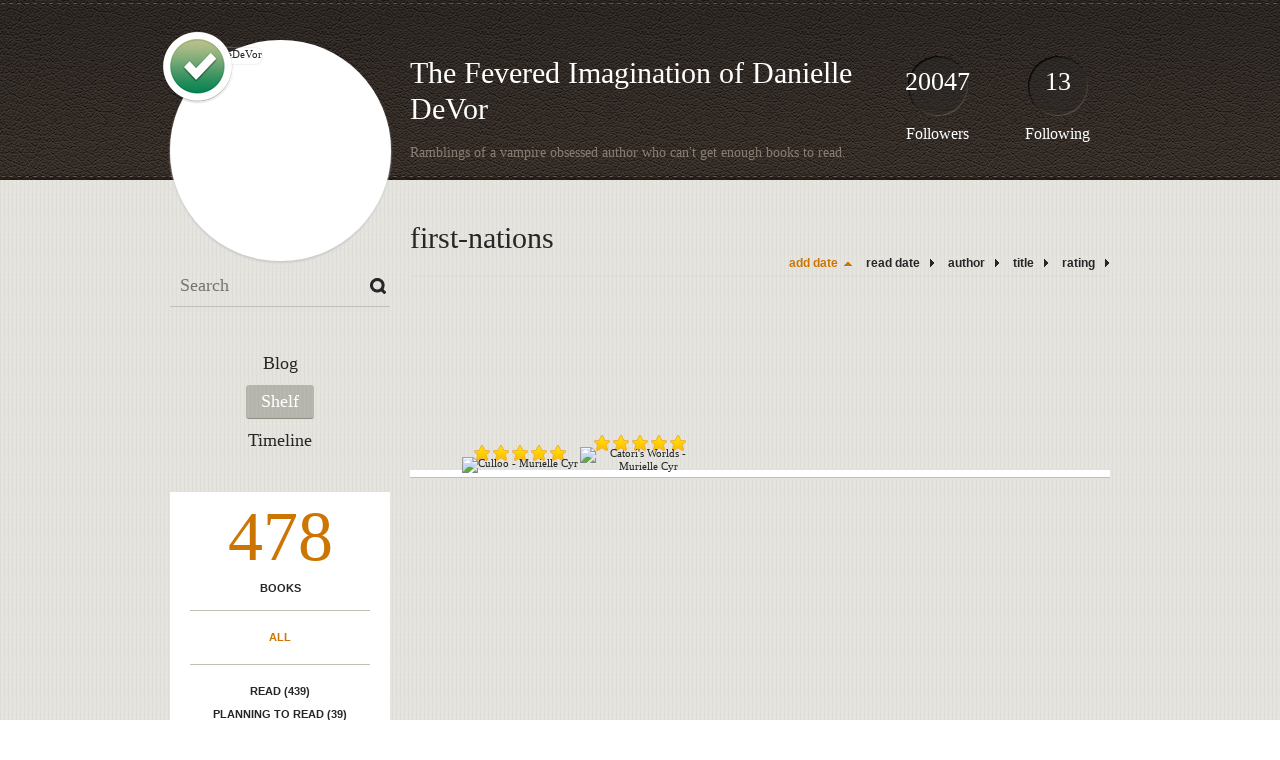

--- FILE ---
content_type: text/html; charset=UTF-8
request_url: http://danielledevor.booklikes.com/shelf/222618/?by=date&order=asc
body_size: 7633
content:
<!doctype html>
<html>
<head>
	  
   <meta http-equiv="Content-Type" content="text/html; charset=utf-8" />
   <meta name="robots" content="index, follow" />
   <meta name="revisit-after" content="1 days" />
   
   <title>first-nations - Shelf - The Fevered Imagination of Danielle DeVor</title>      
   <meta property="og:title" content="first-nations - Shelf - The Fevered Imagination of Danielle DeVor" />
   <meta itemprop="name" content="first-nations - Shelf - The Fevered Imagination of Danielle DeVor" />     
   <meta property="og:site_name" content="first-nations - Shelf - The Fevered Imagination of Danielle DeVor" />
   
   <meta name="Description" content="The Fevered Imagination of Danielle DeVor - book blog on BookLikes" />
   <meta property="og:description" content="The Fevered Imagination of Danielle DeVor - book blog on BookLikes" />
   <meta itemprop="description" content="The Fevered Imagination of Danielle DeVor - book blog on BookLikes" /> 
   
   <meta property="og:image" content="http://booklikes.com/photo/crop/250/0/upload/avatar/49/96/a0a88f6c799e12680c965b65cfb848c3.jpg" />   
   <meta itemprop="image" content="http://booklikes.com/photo/crop/250/0/upload/avatar/49/96/a0a88f6c799e12680c965b65cfb848c3.jpg" />
   
   <meta name="Keywords" content="Booklikes, The Fevered Imagination of Danielle DeVor, DanielleDeVor" />
   
   <meta property="og:type" content="blog" />
   
   <meta name="twitter:card" content="summary" />
   <meta name="twitter:site" content="@BookLikes" />      
   <meta name="twitter:url" content="http://DanielleDeVor.booklikes.com/shelf/222618/?by=date&order=asc" />
   <meta name="twitter:title" content="first-nations - Shelf - The Fevered Imagination of Danielle DeVor" />
   <meta name="twitter:description" content="The Fevered Imagination of Danielle DeVor - book blog on BookLikes" />     
   
   <link href="http://danielledevor.booklikes.com/theme/default/style.css" rel="stylesheet" type="text/css" />
   
   <link rel="icon" type="image" href="http://booklikes.com/photo/crop/25/25/upload/avatar/49/96/a0a88f6c799e12680c965b65cfb848c3.jpg"/>
      
   <link rel="alternate" type="application/atom+xml" href="http://DanielleDeVor.booklikes.com/rss" title="The Fevered Imagination of Danielle DeVor RSS"/>
   
   <script type="text/javascript"> 
                                 (function(i,s,o,g,r,a,m){i['GoogleAnalyticsObject']=r;i[r]=i[r]||function(){
                                 (i[r].q=i[r].q||[]).push(arguments)},i[r].l=1*new Date();a=s.createElement(o),
                                 m=s.getElementsByTagName(o)[0];a.async=1;a.src=g;m.parentNode.insertBefore(a,m)
                                 })(window,document,'script','//www.google-analytics.com/analytics.js','ga');
                                 ga('create', 'UA-32199978-1', 'booklikes.com');                                 
                                 ga('send', 'pageview');
                                 </script>
   
   <style type="text/css">   
               
            
            
      
            
      
   </style>       
   
</head>
<body><style type="text/css">
div#book-popup{top:10%;left:50%;padding:20px;z-index:20;width:750px;margin-left:-375px;background:#fff;border:1px solid rgba(0,0,0,0.2);-moz-box-shadow:0 0 10px 5px rgba(0,0,0,0.2);-webkit-box-shadow:0 0 10px 5px rgba(0,0,0,0.2);-o-box-shadow:0 0 10px 5px rgba(0,0,0,0.2);box-shadow:0 0 10px 5px rgba(0,0,0,0.2)}.set-bradius3tl{-moz-border-radius-topleft:3px;-webkit-border-top-left-radius:3px;border-top-left-radius:3px}.set-bradius3tr{-moz-border-radius-topright:3px;-webkit-border-top-right-radius:3px;border-top-right-radius:3px}.set-bradius3bl{-moz-border-radius-bottomleft:3px;-webkit-border-bottom-left-radius:3px;border-bottom-left-radius:3px}.set-bradius3br{-moz-border-radius-bottomright:3px;-webkit-border-bottom-right-radius:3px;border-bottom-right-radius:3px}div.book-popup-content,div.book-popup-content a{color:#333}div.book-popup-content,div.book-popup-options{font-family:"Helvetica Neue",Arial,Tahoma,Verdana,sans-serif!important}a.book-popup-close{top:-10px;right:-5px;font-size:20px;color:#333;font-weight:bold}a.book-popup-close:hover{color:#03794c}div.book-popup-cover{width:225px}div.book-popup-info{width:505px}div.book-popup-title{padding-top:10px;padding-right:30px;font-size:22px;font-weight:bold}div.book-popup-title a:hover{text-decoration:underline}div.book-popup-author{padding-top:13px;font-size:14px}div.book-popup-kind{padding-top:13px;font-size:14px;font-weight:bold}div.book-popup-rating{padding-top:13px;font-size:12px;color:#036d44;font-weight:bold}div.book-popup-rating img{margin-right:3px}div.book-popup-desc{padding-top:15px;font-size:14px;line-height:140%}div.book-popup-share{padding-top:15px}div.book-popup-share-link{font-size:11px;color:#ccc}div.book-popup-page{padding-top:15px}div.book-popup-page a{font-size:14px;color:#03794c;font-weight:bold}div.book-popup-page a:hover{text-decoration:underline}div.book-popup-review{line-height:19px}div.book-popup-review a{disply:inline-block;font-size:14px;color:#03794c;font-weight:bold;line-height:19px}div.book-popup-review a:hover{text-decoration:underline}div.book-popup-review img{margin:-5px 0 0 2px}div.book-popup-more{padding-top:30px}div.book-popup-options{padding-top:20px}div.book-popup-options a{padding:7px 15px;margin-right:5px;display:inline-block;background:#038050;border:1px solid #04623e;font-size:14px;font-weight:bold;color:#fff}div.book-affiliate{display:none;margin-top:25px}div.book-affiliate h6{margin-bottom:10px;font-size:14px;font-weight:bold}div.book-affiliate-entry:nth-child(even){background:#eee}div.book-affiliate-entry{padding:5px;font-size:12px}div.book-affiliate-entry-user{background:#ccc}div.book-affiliate-entry img{width:15px;height:15px;display:inline-block;margin-right:5px;vertical-align:middle}div.book-affiliate-entry strong{display:inline-block;width:45%}div.book-affiliate-entry span{display:inline-block;width:20%}div.book-affiliate-entry a{width:25%;display:inline-block;font-weight:bold;color:#038050;text-align:right;text-decoration:none}div.book-affiliate-entry a:hover{text-decoration:underline}.loader{position:absolute;z-index:999;width:50px;height:50px;-moz-transform:scale(0.6);-webkit-transform:scale(0.6);-ms-transform:scale(0.6);-o-transform:scale(0.6);transform:scale(0.6)}.loader div{position:absolute;background-color:#eee;height:9px;width:9px;-moz-border-radius:5px;-moz-animation-name:f_fadeG;-moz-animation-duration:1.04s;-moz-animation-iteration-count:infinite;-moz-animation-direction:linear;-webkit-border-radius:5px;-webkit-animation-name:f_fadeG;-webkit-animation-duration:1.04s;-webkit-animation-iteration-count:infinite;-webkit-animation-direction:linear;-ms-border-radius:5px;-ms-animation-name:f_fadeG;-ms-animation-duration:1.04s;-ms-animation-iteration-count:infinite;-ms-animation-direction:linear;-o-border-radius:5px;-o-animation-name:f_fadeG;-o-animation-duration:1.04s;-o-animation-iteration-count:infinite;-o-animation-direction:linear;border-radius:5px;animation-name:f_fadeG;animation-duration:1.04s;animation-iteration-count:infinite;animation-direction:linear}.loader-1{left:0;top:20px;-moz-animation-delay:.39s;-webkit-animation-delay:.39s;-ms-animation-delay:.39s;-o-animation-delay:.39s;animation-delay:.39s}.loader-2{left:6px;top:6px;-moz-animation-delay:.52s;-webkit-animation-delay:.52s;-ms-animation-delay:.52s;-o-animation-delay:.52s;animation-delay:.52s}.loader-3{left:20px;top:0;-moz-animation-delay:.65s;-webkit-animation-delay:.65s;-ms-animation-delay:.65s;-o-animation-delay:.65s;animation-delay:.65s}.loader-4{right:6px;top:6px;-moz-animation-delay:.78s;-webkit-animation-delay:.78s;-ms-animation-delay:.78s;-o-animation-delay:.78s;animation-delay:.78s}.loader-5{right:0;top:20px;-moz-animation-delay:.91s;-webkit-animation-delay:.91s;-ms-animation-delay:.91s;-o-animation-delay:.91s;animation-delay:.91s}.loader-6{right:6px;bottom:6px;-moz-animation-delay:1.04s;-webkit-animation-delay:1.04s;-ms-animation-delay:1.04s;-o-animation-delay:1.04s;animation-delay:1.04s}.loader-7{left:20px;bottom:0;-moz-animation-delay:1.17s;-webkit-animation-delay:1.17s;-ms-animation-delay:1.17s;-o-animation-delay:1.17s;animation-delay:1.17s}.loader-8{left:6px;bottom:6px;-moz-animation-delay:1.3s;-webkit-animation-delay:1.3s;-ms-animation-delay:1.3s;-o-animation-delay:1.3s;animation-delay:1.3s}@-moz-keyframes f_fadeG{0%{background-color:#000}100%{background-color:#eee}}@-webkit-keyframes f_fadeG{0%{background-color:#000}100%{background-color:#eee}}@-ms-keyframes f_fadeG{0%{background-color:#000}100%{background-color:#eee}}@-o-keyframes f_fadeG{0%{background-color:#000}100%{background-color:#eee}}@keyframes f_fadeG{0%{background-color:#000}100%{background-color:#eee}}
</style>
<div id="book-popup" class="set-abs" style="display: none;"></div><div id="book-loader" class="loader" style="display: none;"><div class="loader-1"></div><div class="loader-2"></div><div class="loader-3"></div><div class="loader-4"></div><div class="loader-4"></div><div class="loader-6"></div><div class="loader-7"></div><div class="loader-8"></div></div>
<script type="text/javascript">
window.addEventListener("click",function(a){bookPopupClose()},false);document.getElementById("book-popup").addEventListener("click",function(a){a.stopPropagation();return false},false);function bookPopupClose(){document.getElementById("book-popup").style.display="none"}function affiliateLoad(a,c,e){var b=1;var f=e.length;var g=document.getElementById("book-affiliate-list-"+a);g.innerHTML="";var d=setInterval(function(){var h=e[b];var i=new XMLHttpRequest();i.open("POST","/www/ajax.php",true);i.setRequestHeader("Content-type","application/x-www-form-urlencoded");i.setRequestHeader("X-Requested-With","XMLHttpRequest");var j="action=affiliate&idb="+a+"&idu="+c+"&ids="+h;i.onreadystatechange=function(){if(i.readyState==4&&i.status==200){var k=JSON.parse(i.responseText);if(!k[0]){return}k=k[0];g.innerHTML=g.innerHTML+k.html;document.getElementById("book-affiliate-"+a).style.display="block"}};i.send(j);b++;if(b==f){clearInterval(d)}},1000)}var bookId,bookNode,bookTimer,bookClick=0;function bookPopupClick(b,a){if(b.parentNode.tagName=="A"&&b.parentNode.href){return}bookClick=b.getAttribute("data-book");setTimeout(function(){bookClick=0},3000);clearTimeout(bookTimer);window.open(a)}function bookPopupMoveOut(){clearTimeout(bookTimer)}function bookPopupMove(a){var c=a.getAttribute("data-book");var b=a.getAttribute("data-aff");if(bookClick==c){return}bookId=c;bookNode=a.tagName;bookTimer=setTimeout(function(){if(!a.clientHeight&&!a.clientWidth){var f={x:a.children[0].offsetWidth,y:a.children[0].offsetHeight};var g=a.children[0].getBoundingClientRect()}else{var f={x:a.offsetWidth,y:a.offsetHeight};var g=a.getBoundingClientRect()}var e={x:window.pageXOffset||document.scrollLeft,y:window.pageYOffset||document.scrollTop};var d=document.getElementById("book-loader");d.style.display="block";d.style.top=(((f.y<50)?0:(Math.round(f.y/2)-25))+(isNaN(e.y)?0:parseInt(e.y))+(isNaN(g.top)?0:parseInt(g.top)))+"px";d.style.left=(((f.x<50)?0:(Math.round(f.x/2)-25))+(isNaN(e.x)?0:parseInt(e.x))+(isNaN(g.left)?0:parseInt(g.left)))+"px";bookPopup(c,"",b)},2000)}function bookPopupOld(c,a,b){bookPopup(c,"old",b)}function bookPopup(id,none,idaff){var ajax=new XMLHttpRequest();ajax.open("POST","/www/ajax.php",true);ajax.setRequestHeader("Content-type","application/x-www-form-urlencoded");ajax.setRequestHeader("X-Requested-With","XMLHttpRequest");var params="action=bookpopupb&id="+id;if(idaff){params+="&idaff="+idaff}if(none=="old"){params+="&old=1"}ajax.onreadystatechange=function(){if(ajax.readyState==4&&ajax.status==200){document.getElementById("book-loader").style.display="none";document.getElementById("book-popup").innerHTML=ajax.responseText;document.getElementById("book-popup").style.top=window.pageYOffset+25+"px";document.getElementById("book-popup").style.display="block";var scripts="";ajax.responseText.replace(/<script[^>]*>([\s\S]*?)<\/script>/gi,function(all,code){scripts+=code+"\n"});if(scripts){if(window.execScript){window.execScript(scripts)}else{eval(scripts)}}}};ajax.send(params)};
</script><div class="booklikes-iframe" style="position: fixed; top: 20px; right: 20px; background: none; z-index: 100;">
    <iframe src="http://booklikes.com/iframe?user=DanielleDeVor" frameborder="0" scrolling="no" width="375" height="25" style="background: none;"></iframe>    
</div>
   
   
   
   <div class="bg">
   
      <div class="container">
         
         <div class="header set-rel">
         
                        <div class="header-followers set-abs">
               <a href="/followers">20047</a>
               Followers
            </div>            
                        
                        <div class="header-followings set-abs">
               <a href="/followings">13</a>
               Following
            </div>            
                    
            
            <div class="header-avatar set-abs">
               <div class="avatar-official set-abs" title="verified"></div>  
               <a href="http://DanielleDeVor.booklikes.com"><img src="http://booklikes.com/photo/crop/250/250/upload/avatar/49/96/a0a88f6c799e12680c965b65cfb848c3.jpg" alt="DanielleDeVor" /></a>
            </div>
            
            <h1 class="header-title">
               <a href="http://DanielleDeVor.booklikes.com">The Fevered Imagination of Danielle DeVor</a>
            </h1>
            
            <div class="header-desc">Ramblings of a vampire obsessed author who can't get enough books to read.</div>            
            
         </div>
         
         <div class="side-left set-left">
         
            <div class="search">
               
               <form method="post" action="">
                  <input type="text" value="" name="search" placeholder="Search" />
                  <input type="submit" value="" />
               </form>
               
            </div>
            
            <div class="menu">
                              <h3 class="menu-entry">
                  <a class="set-bradius3" href="http://DanielleDeVor.booklikes.com/blog">Blog</a>
               </h3>
                                             <h3 class="menu-entry">
                  <a class="set-bradius3 menu-active" href="http://DanielleDeVor.booklikes.com/shelf">Shelf</a>
               </h3>
                                             <h3 class="menu-entry">
                  <a class="set-bradius3" href="http://DanielleDeVor.booklikes.com/timeline">Timeline</a>
               </h3>         
                                                    
            </div>            

            <div class="shelf-menu">
            
               <a class="shelf-menu-counter" href="http://DanielleDeVor.booklikes.com/shelf">478</a>
               
               <a class="shelf-menu-counter-title" href="http://DanielleDeVor.booklikes.com/shelf">BOOKS</a>
               
               <div class="shelf-menu-line"></div>
               
               <a class="shelf-menu-link shelf-menu-active" href="http://DanielleDeVor.booklikes.com/shelf">All</a>
               
               <div class="shelf-menu-line"></div>
               
               <a class="shelf-menu-link " href="http://DanielleDeVor.booklikes.com/shelf/read">Read (439)</a>
               <a class="shelf-menu-link " href="http://DanielleDeVor.booklikes.com/shelf/planningtoread">Planning to read (39)</a>
               <a class="shelf-menu-link " href="http://DanielleDeVor.booklikes.com/shelf/currentlyreading">Currently reading (0)</a>
               
                              
               
               <div class="shelf-menu-line"></div>

               <a class="shelf-menu-link " href="http://DanielleDeVor.booklikes.com/shelf/favorite-books">Favorite (0)</a>
               <a class="shelf-menu-link " href="http://DanielleDeVor.booklikes.com/shelf/wishlist">Wishlist (0)</a>
               <a class="shelf-menu-link " href="http://DanielleDeVor.booklikes.com/shelf/reviewed">Reviewed (61)</a>
               
               <div class="shelf-menu-line"></div>
               
                              
                              <a class="shelf-menu-link " href="http://DanielleDeVor.booklikes.com/shelf/222597/18th-century">18th-century (1)</a>
                              <a class="shelf-menu-link " href="http://DanielleDeVor.booklikes.com/shelf/222743/1940s">1940s (1)</a>
                              <a class="shelf-menu-link " href="http://DanielleDeVor.booklikes.com/shelf/222683/4-9-year-olds">4-9-year-olds (1)</a>
                              <a class="shelf-menu-link " href="http://DanielleDeVor.booklikes.com/shelf/232872/99c">99c (1)</a>
                              <a class="shelf-menu-link " href="http://DanielleDeVor.booklikes.com/shelf/222594/action">action (5)</a>
                              <a class="shelf-menu-link " href="http://DanielleDeVor.booklikes.com/shelf/222665/addiction">addiction (2)</a>
                              <a class="shelf-menu-link " href="http://DanielleDeVor.booklikes.com/shelf/222553/adult-romance">adult-romance (5)</a>
                              <a class="shelf-menu-link " href="http://DanielleDeVor.booklikes.com/shelf/222593/adventure">adventure (15)</a>
                              <a class="shelf-menu-link " href="http://DanielleDeVor.booklikes.com/shelf/222699/africa">africa (1)</a>
                              <a class="shelf-menu-link " href="http://DanielleDeVor.booklikes.com/shelf/222684/airplanes">airplanes (1)</a>
                              <a class="shelf-menu-link " href="http://DanielleDeVor.booklikes.com/shelf/222579/alien-thriller">alien-thriller (1)</a>
                              <a class="shelf-menu-link " href="http://DanielleDeVor.booklikes.com/shelf/222692/aliens-on-earth">aliens-on-earth (1)</a>
                              <a class="shelf-menu-link " href="http://DanielleDeVor.booklikes.com/shelf/222619/alternate-worlds">alternate-worlds (2)</a>
                              <a class="shelf-menu-link " href="http://DanielleDeVor.booklikes.com/shelf/222565/alzheimers">alzheimers (1)</a>
                              <a class="shelf-menu-link " href="http://DanielleDeVor.booklikes.com/shelf/222605/america">america (1)</a>
                              <a class="shelf-menu-link " href="http://DanielleDeVor.booklikes.com/shelf/222739/amputation">amputation (1)</a>
                              <a class="shelf-menu-link " href="http://DanielleDeVor.booklikes.com/shelf/222575/angels-and-demons">angels-and-demons (4)</a>
                              <a class="shelf-menu-link " href="http://DanielleDeVor.booklikes.com/shelf/222637/animal-protection">animal-protection (1)</a>
                              <a class="shelf-menu-link " href="http://DanielleDeVor.booklikes.com/shelf/222723/animals">animals (1)</a>
                              <a class="shelf-menu-link " href="http://DanielleDeVor.booklikes.com/shelf/222664/anti-aging">anti-aging (1)</a>
                              <a class="shelf-menu-link " href="http://DanielleDeVor.booklikes.com/shelf/222690/anti-immigration">anti-immigration (1)</a>
                              <a class="shelf-menu-link " href="http://DanielleDeVor.booklikes.com/shelf/222728/bavaria">bavaria (1)</a>
                              <a class="shelf-menu-link " href="http://DanielleDeVor.booklikes.com/shelf/222627/biography">biography (1)</a>
                              <a class="shelf-menu-link " href="http://DanielleDeVor.booklikes.com/shelf/222714/book-club">book-club (1)</a>
                              <a class="shelf-menu-link " href="http://DanielleDeVor.booklikes.com/shelf/222708/bookcrossing">bookcrossing (1)</a>
                              <a class="shelf-menu-link " href="http://DanielleDeVor.booklikes.com/shelf/222556/boomer-lit">boomer-lit (1)</a>
                              <a class="shelf-menu-link " href="http://DanielleDeVor.booklikes.com/shelf/222705/british">british (1)</a>
                              <a class="shelf-menu-link " href="http://DanielleDeVor.booklikes.com/shelf/222585/british-detectives">british-detectives (2)</a>
                              <a class="shelf-menu-link " href="http://DanielleDeVor.booklikes.com/shelf/222636/bullying">bullying (1)</a>
                              <a class="shelf-menu-link " href="http://DanielleDeVor.booklikes.com/shelf/222685/children">children (1)</a>
                              <a class="shelf-menu-link " href="http://DanielleDeVor.booklikes.com/shelf/222686/children-christian">children-christian (1)</a>
                              <a class="shelf-menu-link " href="http://DanielleDeVor.booklikes.com/shelf/222638/children-s-books">children-s-books (1)</a>
                              <a class="shelf-menu-link " href="http://DanielleDeVor.booklikes.com/shelf/222598/china">china (1)</a>
                              <a class="shelf-menu-link " href="http://DanielleDeVor.booklikes.com/shelf/222584/collection-and-anthologies">collection-and-anthologies (1)</a>
                              <a class="shelf-menu-link " href="http://DanielleDeVor.booklikes.com/shelf/222615/coming-of-age">coming-of-age (9)</a>
                              <a class="shelf-menu-link " href="http://DanielleDeVor.booklikes.com/shelf/222578/contemporary">contemporary (4)</a>
                              <a class="shelf-menu-link " href="http://DanielleDeVor.booklikes.com/shelf/222641/contemporary-romance">contemporary-romance (1)</a>
                              <a class="shelf-menu-link " href="http://DanielleDeVor.booklikes.com/shelf/222606/cowboy">cowboy (1)</a>
                              <a class="shelf-menu-link " href="http://DanielleDeVor.booklikes.com/shelf/222580/cozy-mystery">cozy-mystery (3)</a>
                              <a class="shelf-menu-link " href="http://DanielleDeVor.booklikes.com/shelf/222668/crime">crime (1)</a>
                              <a class="shelf-menu-link " href="http://DanielleDeVor.booklikes.com/shelf/222586/crime-fiction">crime-fiction (1)</a>
                              <a class="shelf-menu-link " href="http://DanielleDeVor.booklikes.com/shelf/222582/crime-series">crime-series (2)</a>
                              <a class="shelf-menu-link " href="http://DanielleDeVor.booklikes.com/shelf/232873/cyberpunk">cyberpunk (1)</a>
                              <a class="shelf-menu-link " href="http://DanielleDeVor.booklikes.com/shelf/222614/dark-energy">dark-energy (2)</a>
                              <a class="shelf-menu-link " href="http://DanielleDeVor.booklikes.com/shelf/222572/dark-fantasy">dark-fantasy (4)</a>
                              <a class="shelf-menu-link " href="http://DanielleDeVor.booklikes.com/shelf/232874/dark-fiction">dark-fiction (1)</a>
                              <a class="shelf-menu-link " href="http://DanielleDeVor.booklikes.com/shelf/222672/dealing-with-grief">dealing-with-grief (1)</a>
                              <a class="shelf-menu-link " href="http://DanielleDeVor.booklikes.com/shelf/222673/death-of-a-loved-one">death-of-a-loved-one (1)</a>
                              <a class="shelf-menu-link " href="http://DanielleDeVor.booklikes.com/shelf/222744/displaced-people">displaced-people (1)</a>
                              <a class="shelf-menu-link " href="http://DanielleDeVor.booklikes.com/shelf/222566/dystopian">dystopian (2)</a>
                              <a class="shelf-menu-link " href="http://DanielleDeVor.booklikes.com/shelf/222687/educational">educational (1)</a>
                              <a class="shelf-menu-link " href="http://DanielleDeVor.booklikes.com/shelf/222563/emotional">emotional (1)</a>
                              <a class="shelf-menu-link " href="http://DanielleDeVor.booklikes.com/shelf/222625/england">england (6)</a>
                              <a class="shelf-menu-link " href="http://DanielleDeVor.booklikes.com/shelf/222704/english">english (1)</a>
                              <a class="shelf-menu-link " href="http://DanielleDeVor.booklikes.com/shelf/222549/espionage">espionage (2)</a>
                              <a class="shelf-menu-link " href="http://DanielleDeVor.booklikes.com/shelf/222732/europe">europe (1)</a>
                              <a class="shelf-menu-link " href="http://DanielleDeVor.booklikes.com/shelf/222634/family">family (2)</a>
                              <a class="shelf-menu-link " href="http://DanielleDeVor.booklikes.com/shelf/222564/family-drama">family-drama (1)</a>
                              <a class="shelf-menu-link " href="http://DanielleDeVor.booklikes.com/shelf/222745/family-epic">family-epic (1)</a>
                              <a class="shelf-menu-link " href="http://DanielleDeVor.booklikes.com/shelf/222644/family-life">family-life (1)</a>
                              <a class="shelf-menu-link " href="http://DanielleDeVor.booklikes.com/shelf/222674/family-relationships">family-relationships (3)</a>
                              <a class="shelf-menu-link " href="http://DanielleDeVor.booklikes.com/shelf/222729/family-saga">family-saga (1)</a>
                              <a class="shelf-menu-link " href="http://DanielleDeVor.booklikes.com/shelf/222577/fantasy">fantasy (12)</a>
                              <a class="shelf-menu-link " href="http://DanielleDeVor.booklikes.com/shelf/222654/fantasy-dragons">fantasy-dragons (2)</a>
                              <a class="shelf-menu-link " href="http://DanielleDeVor.booklikes.com/shelf/222655/fantasy-magic">fantasy-magic (2)</a>
                              <a class="shelf-menu-link " href="http://DanielleDeVor.booklikes.com/shelf/222682/fantasy-mystery">fantasy-mystery (1)</a>
                              <a class="shelf-menu-link " href="http://DanielleDeVor.booklikes.com/shelf/222693/feminist">feminist (1)</a>
                              <a class="shelf-menu-link " href="http://DanielleDeVor.booklikes.com/shelf/222602/fiction">fiction (7)</a>
                              <a class="shelf-menu-link " href="http://DanielleDeVor.booklikes.com/shelf/222649/fiction-politics">fiction-politics (1)</a>
                              <a class="shelf-menu-link " href="http://DanielleDeVor.booklikes.com/shelf/222694/first-contact">first-contact (1)</a>
                              <a class="shelf-menu-link shelf-menu-active" href="http://DanielleDeVor.booklikes.com/shelf/222618/first-nations">first-nations (3)</a>
                              <a class="shelf-menu-link " href="http://DanielleDeVor.booklikes.com/shelf/222554/france">france (2)</a>
                              <a class="shelf-menu-link " href="http://DanielleDeVor.booklikes.com/shelf/232869/friendship">friendship (1)</a>
                              <a class="shelf-menu-link " href="http://DanielleDeVor.booklikes.com/shelf/222707/funny">funny (1)</a>
                              <a class="shelf-menu-link " href="http://DanielleDeVor.booklikes.com/shelf/222736/galicia">galicia (1)</a>
                              <a class="shelf-menu-link " href="http://DanielleDeVor.booklikes.com/shelf/222730/gastarbeiter">gastarbeiter (1)</a>
                              <a class="shelf-menu-link " href="http://DanielleDeVor.booklikes.com/shelf/222733/gay-characters">gay-characters (2)</a>
                              <a class="shelf-menu-link " href="http://DanielleDeVor.booklikes.com/shelf/222725/germany">germany (1)</a>
                              <a class="shelf-menu-link " href="http://DanielleDeVor.booklikes.com/shelf/222680/ghosts">ghosts (1)</a>
                              <a class="shelf-menu-link " href="http://DanielleDeVor.booklikes.com/shelf/222571/gothic">gothic (4)</a>
                              <a class="shelf-menu-link " href="http://DanielleDeVor.booklikes.com/shelf/222647/greed">greed (2)</a>
                              <a class="shelf-menu-link " href="http://DanielleDeVor.booklikes.com/shelf/222713/happiness">happiness (1)</a>
                              <a class="shelf-menu-link " href="http://DanielleDeVor.booklikes.com/shelf/222650/heroes">heroes (1)</a>
                              <a class="shelf-menu-link " href="http://DanielleDeVor.booklikes.com/shelf/222569/historical">historical (4)</a>
                              <a class="shelf-menu-link " href="http://DanielleDeVor.booklikes.com/shelf/222591/historical-fiction">historical-fiction (5)</a>
                              <a class="shelf-menu-link " href="http://DanielleDeVor.booklikes.com/shelf/222746/historical-series">historical-series (1)</a>
                              <a class="shelf-menu-link " href="http://DanielleDeVor.booklikes.com/shelf/222590/history">history (4)</a>
                              <a class="shelf-menu-link " href="http://DanielleDeVor.booklikes.com/shelf/222742/holocaust">holocaust (1)</a>
                              <a class="shelf-menu-link " href="http://DanielleDeVor.booklikes.com/shelf/222570/horror">horror (6)</a>
                              <a class="shelf-menu-link " href="http://DanielleDeVor.booklikes.com/shelf/222581/humor">humor (6)</a>
                              <a class="shelf-menu-link " href="http://DanielleDeVor.booklikes.com/shelf/222706/humour">humour (1)</a>
                              <a class="shelf-menu-link " href="http://DanielleDeVor.booklikes.com/shelf/222609/immortals">immortals (6)</a>
                              <a class="shelf-menu-link " href="http://DanielleDeVor.booklikes.com/shelf/222592/india">india (1)</a>
                              <a class="shelf-menu-link " href="http://DanielleDeVor.booklikes.com/shelf/222653/indian-romance">indian-romance (2)</a>
                              <a class="shelf-menu-link " href="http://DanielleDeVor.booklikes.com/shelf/222558/infidelity">infidelity (2)</a>
                              <a class="shelf-menu-link " href="http://DanielleDeVor.booklikes.com/shelf/222712/inspirational">inspirational (1)</a>
                              <a class="shelf-menu-link " href="http://DanielleDeVor.booklikes.com/shelf/222589/international-mysteries-and-detecti">international-mysteries-and-detecti (2)</a>
                              <a class="shelf-menu-link " href="http://DanielleDeVor.booklikes.com/shelf/222587/italy">italy (1)</a>
                              <a class="shelf-menu-link " href="http://DanielleDeVor.booklikes.com/shelf/222738/jewish-fiction">jewish-fiction (1)</a>
                              <a class="shelf-menu-link " href="http://DanielleDeVor.booklikes.com/shelf/222737/jewish-history">jewish-history (2)</a>
                              <a class="shelf-menu-link " href="http://DanielleDeVor.booklikes.com/shelf/222747/kid-s-books">kid-s-books (1)</a>
                              <a class="shelf-menu-link " href="http://DanielleDeVor.booklikes.com/shelf/222691/latino">latino (1)</a>
                              <a class="shelf-menu-link " href="http://DanielleDeVor.booklikes.com/shelf/222588/libri-in-inglese">libri-in-inglese (2)</a>
                              <a class="shelf-menu-link " href="http://DanielleDeVor.booklikes.com/shelf/222724/literary-fiction">literary-fiction (2)</a>
                              <a class="shelf-menu-link " href="http://DanielleDeVor.booklikes.com/shelf/222561/mafia">mafia (1)</a>
                              <a class="shelf-menu-link " href="http://DanielleDeVor.booklikes.com/shelf/222624/magic">magic (6)</a>
                              <a class="shelf-menu-link " href="http://DanielleDeVor.booklikes.com/shelf/222659/magical">magical (2)</a>
                              <a class="shelf-menu-link " href="http://DanielleDeVor.booklikes.com/shelf/222710/magical-realism">magical-realism (2)</a>
                              <a class="shelf-menu-link " href="http://DanielleDeVor.booklikes.com/shelf/222604/memoir">memoir (3)</a>
                              <a class="shelf-menu-link " href="http://DanielleDeVor.booklikes.com/shelf/222631/memoir-biographies">memoir-biographies (1)</a>
                              <a class="shelf-menu-link " href="http://DanielleDeVor.booklikes.com/shelf/222562/menage">menage (1)</a>
                              <a class="shelf-menu-link " href="http://DanielleDeVor.booklikes.com/shelf/222555/middle-aged-romance">middle-aged-romance (1)</a>
                              <a class="shelf-menu-link " href="http://DanielleDeVor.booklikes.com/shelf/222629/middle-east">middle-east (1)</a>
                              <a class="shelf-menu-link " href="http://DanielleDeVor.booklikes.com/shelf/222576/middle-grade">middle-grade (5)</a>
                              <a class="shelf-menu-link " href="http://DanielleDeVor.booklikes.com/shelf/232875/modern-gothic">modern-gothic (1)</a>
                              <a class="shelf-menu-link " href="http://DanielleDeVor.booklikes.com/shelf/222595/moghul-india">moghul-india (1)</a>
                              <a class="shelf-menu-link " href="http://DanielleDeVor.booklikes.com/shelf/222702/multicultural">multicultural (1)</a>
                              <a class="shelf-menu-link " href="http://DanielleDeVor.booklikes.com/shelf/222695/multiverse-parallel-universe">multiverse-parallel-universe (1)</a>
                              <a class="shelf-menu-link " href="http://DanielleDeVor.booklikes.com/shelf/232868/music">music (1)</a>
                              <a class="shelf-menu-link " href="http://DanielleDeVor.booklikes.com/shelf/222630/muslim-women">muslim-women (1)</a>
                              <a class="shelf-menu-link " href="http://DanielleDeVor.booklikes.com/shelf/222551/mystery">mystery (8)</a>
                              <a class="shelf-menu-link " href="http://DanielleDeVor.booklikes.com/shelf/222719/mystery-thriller">mystery-thriller (1)</a>
                              <a class="shelf-menu-link " href="http://DanielleDeVor.booklikes.com/shelf/222700/mythology">mythology (1)</a>
                              <a class="shelf-menu-link " href="http://DanielleDeVor.booklikes.com/shelf/222652/myths">myths (1)</a>
                              <a class="shelf-menu-link " href="http://DanielleDeVor.booklikes.com/shelf/222651/native">native (2)</a>
                              <a class="shelf-menu-link " href="http://DanielleDeVor.booklikes.com/shelf/222640/need-to-belong">need-to-belong (1)</a>
                              <a class="shelf-menu-link " href="http://DanielleDeVor.booklikes.com/shelf/222568/new-adult">new-adult (3)</a>
                              <a class="shelf-menu-link " href="http://DanielleDeVor.booklikes.com/shelf/222626/non-fiction">non-fiction (2)</a>
                              <a class="shelf-menu-link " href="http://DanielleDeVor.booklikes.com/shelf/222662/novels">novels (1)</a>
                              <a class="shelf-menu-link " href="http://DanielleDeVor.booklikes.com/shelf/222639/orphans">orphans (1)</a>
                              <a class="shelf-menu-link " href="http://DanielleDeVor.booklikes.com/shelf/222643/panama">panama (1)</a>
                              <a class="shelf-menu-link " href="http://DanielleDeVor.booklikes.com/shelf/222621/paranormal">paranormal (9)</a>
                              <a class="shelf-menu-link " href="http://DanielleDeVor.booklikes.com/shelf/222681/paranormal-detective">paranormal-detective (1)</a>
                              <a class="shelf-menu-link " href="http://DanielleDeVor.booklikes.com/shelf/222573/paranormal-fantasy">paranormal-fantasy (4)</a>
                              <a class="shelf-menu-link " href="http://DanielleDeVor.booklikes.com/shelf/222679/paranormal-mystery">paranormal-mystery (1)</a>
                              <a class="shelf-menu-link " href="http://DanielleDeVor.booklikes.com/shelf/222574/paranormal-romance">paranormal-romance (6)</a>
                              <a class="shelf-menu-link " href="http://DanielleDeVor.booklikes.com/shelf/222611/parrallel-worlds">parrallel-worlds (2)</a>
                              <a class="shelf-menu-link " href="http://DanielleDeVor.booklikes.com/shelf/222717/personal-development">personal-development (1)</a>
                              <a class="shelf-menu-link " href="http://DanielleDeVor.booklikes.com/shelf/222632/picture-books">picture-books (1)</a>
                              <a class="shelf-menu-link " href="http://DanielleDeVor.booklikes.com/shelf/222689/political">political (1)</a>
                              <a class="shelf-menu-link " href="http://DanielleDeVor.booklikes.com/shelf/222596/politics">politics (3)</a>
                              <a class="shelf-menu-link " href="http://DanielleDeVor.booklikes.com/shelf/222726/post-war-germany">post-war-germany (1)</a>
                              <a class="shelf-menu-link " href="http://DanielleDeVor.booklikes.com/shelf/222648/power">power (1)</a>
                              <a class="shelf-menu-link " href="http://DanielleDeVor.booklikes.com/shelf/222617/power-of-plants">power-of-plants (2)</a>
                              <a class="shelf-menu-link " href="http://DanielleDeVor.booklikes.com/shelf/222616/protection-of-the-environment">protection-of-the-environment (2)</a>
                              <a class="shelf-menu-link " href="http://DanielleDeVor.booklikes.com/shelf/232871/psychological">psychological (1)</a>
                              <a class="shelf-menu-link " href="http://DanielleDeVor.booklikes.com/shelf/222663/psychological-thriller">psychological-thriller (2)</a>
                              <a class="shelf-menu-link " href="http://DanielleDeVor.booklikes.com/shelf/222601/religion">religion (3)</a>
                              <a class="shelf-menu-link " href="http://DanielleDeVor.booklikes.com/shelf/222645/revenge">revenge (2)</a>
                              <a class="shelf-menu-link " href="http://DanielleDeVor.booklikes.com/shelf/232867/rocknroll">rocknroll (1)</a>
                              <a class="shelf-menu-link " href="http://DanielleDeVor.booklikes.com/shelf/222567/romance">romance (19)</a>
                              <a class="shelf-menu-link " href="http://DanielleDeVor.booklikes.com/shelf/222670/romance-romantic-suspense">romance-romantic-suspense (1)</a>
                              <a class="shelf-menu-link " href="http://DanielleDeVor.booklikes.com/shelf/222669/romance-thriller-mystery-thrille">romance-thriller-mystery-thrille (1)</a>
                              <a class="shelf-menu-link " href="http://DanielleDeVor.booklikes.com/shelf/222718/romantic-suspense">romantic-suspense (1)</a>
                              <a class="shelf-menu-link " href="http://DanielleDeVor.booklikes.com/shelf/222607/satire">satire (1)</a>
                              <a class="shelf-menu-link " href="http://DanielleDeVor.booklikes.com/shelf/222703/sci-fi">sci-fi (1)</a>
                              <a class="shelf-menu-link " href="http://DanielleDeVor.booklikes.com/shelf/222612/science-fiction">science-fiction (7)</a>
                              <a class="shelf-menu-link " href="http://DanielleDeVor.booklikes.com/shelf/222696/science-fiction-romanc">science-fiction-romanc (1)</a>
                              <a class="shelf-menu-link " href="http://DanielleDeVor.booklikes.com/shelf/222557/second-chance-romance">second-chance-romance (1)</a>
                              <a class="shelf-menu-link " href="http://DanielleDeVor.booklikes.com/shelf/222716/self-help">self-help (1)</a>
                              <a class="shelf-menu-link " href="http://DanielleDeVor.booklikes.com/shelf/222656/shapeshifter">shapeshifter (2)</a>
                              <a class="shelf-menu-link " href="http://DanielleDeVor.booklikes.com/shelf/222583/short-stories">short-stories (4)</a>
                              <a class="shelf-menu-link " href="http://DanielleDeVor.booklikes.com/shelf/222676/siblings">siblings (2)</a>
                              <a class="shelf-menu-link " href="http://DanielleDeVor.booklikes.com/shelf/222740/slovakia">slovakia (1)</a>
                              <a class="shelf-menu-link " href="http://DanielleDeVor.booklikes.com/shelf/222720/social-awareness">social-awareness (1)</a>
                              <a class="shelf-menu-link " href="http://DanielleDeVor.booklikes.com/shelf/222667/southwest">southwest (1)</a>
                              <a class="shelf-menu-link " href="http://DanielleDeVor.booklikes.com/shelf/222697/speculative-fiction">speculative-fiction (1)</a>
                              <a class="shelf-menu-link " href="http://DanielleDeVor.booklikes.com/shelf/222715/spirituality">spirituality (1)</a>
                              <a class="shelf-menu-link " href="http://DanielleDeVor.booklikes.com/shelf/222709/sports-and-games">sports-and-games (1)</a>
                              <a class="shelf-menu-link " href="http://DanielleDeVor.booklikes.com/shelf/222711/sports-hockey">sports-hockey (1)</a>
                              <a class="shelf-menu-link " href="http://DanielleDeVor.booklikes.com/shelf/222550/spy-thriller">spy-thriller (2)</a>
                              <a class="shelf-menu-link " href="http://DanielleDeVor.booklikes.com/shelf/222560/substance-abuse">substance-abuse (1)</a>
                              <a class="shelf-menu-link " href="http://DanielleDeVor.booklikes.com/shelf/222622/supernatural">supernatural (5)</a>
                              <a class="shelf-menu-link " href="http://DanielleDeVor.booklikes.com/shelf/222646/suspense">suspense (7)</a>
                              <a class="shelf-menu-link " href="http://DanielleDeVor.booklikes.com/shelf/222666/suspense-thriller">suspense-thriller (1)</a>
                              <a class="shelf-menu-link " href="http://DanielleDeVor.booklikes.com/shelf/222600/taiping">taiping (1)</a>
                              <a class="shelf-menu-link " href="http://DanielleDeVor.booklikes.com/shelf/222701/teen">teen (1)</a>
                              <a class="shelf-menu-link " href="http://DanielleDeVor.booklikes.com/shelf/222677/teen-love">teen-love (1)</a>
                              <a class="shelf-menu-link " href="http://DanielleDeVor.booklikes.com/shelf/222623/thrill">thrill (4)</a>
                              <a class="shelf-menu-link " href="http://DanielleDeVor.booklikes.com/shelf/222559/thriller">thriller (10)</a>
                              <a class="shelf-menu-link " href="http://DanielleDeVor.booklikes.com/shelf/222661/thriller-spy-thriller">thriller-spy-thriller (1)</a>
                              <a class="shelf-menu-link " href="http://DanielleDeVor.booklikes.com/shelf/222671/time-travel">time-travel (1)</a>
                              <a class="shelf-menu-link " href="http://DanielleDeVor.booklikes.com/shelf/222675/time-travel-romance">time-travel-romance (1)</a>
                              <a class="shelf-menu-link " href="http://DanielleDeVor.booklikes.com/shelf/232870/tragic-romance">tragic-romance (1)</a>
                              <a class="shelf-menu-link " href="http://DanielleDeVor.booklikes.com/shelf/222628/travel">travel (2)</a>
                              <a class="shelf-menu-link " href="http://DanielleDeVor.booklikes.com/shelf/222642/travel-romance">travel-romance (1)</a>
                              <a class="shelf-menu-link " href="http://DanielleDeVor.booklikes.com/shelf/222635/trust">trust (1)</a>
                              <a class="shelf-menu-link " href="http://DanielleDeVor.booklikes.com/shelf/222633/turtles">turtles (1)</a>
                              <a class="shelf-menu-link " href="http://DanielleDeVor.booklikes.com/shelf/222722/tweens">tweens (1)</a>
                              <a class="shelf-menu-link " href="http://DanielleDeVor.booklikes.com/shelf/222721/ukraine">ukraine (1)</a>
                              <a class="shelf-menu-link " href="http://DanielleDeVor.booklikes.com/shelf/222658/urban-fantasy">urban-fantasy (2)</a>
                              <a class="shelf-menu-link " href="http://DanielleDeVor.booklikes.com/shelf/222698/utopian-speculative-fiction">utopian-speculative-fiction (1)</a>
                              <a class="shelf-menu-link " href="http://DanielleDeVor.booklikes.com/shelf/222620/vampire">vampire (2)</a>
                              <a class="shelf-menu-link " href="http://DanielleDeVor.booklikes.com/shelf/222610/vampires">vampires (3)</a>
                              <a class="shelf-menu-link " href="http://DanielleDeVor.booklikes.com/shelf/222735/vienna">vienna (1)</a>
                              <a class="shelf-menu-link " href="http://DanielleDeVor.booklikes.com/shelf/222599/war">war (1)</a>
                              <a class="shelf-menu-link " href="http://DanielleDeVor.booklikes.com/shelf/222660/war-military">war-military (1)</a>
                              <a class="shelf-menu-link " href="http://DanielleDeVor.booklikes.com/shelf/222603/western">western (1)</a>
                              <a class="shelf-menu-link " href="http://DanielleDeVor.booklikes.com/shelf/222552/women-s-fiction">women-s-fiction (2)</a>
                              <a class="shelf-menu-link " href="http://DanielleDeVor.booklikes.com/shelf/222731/world-history">world-history (1)</a>
                              <a class="shelf-menu-link " href="http://DanielleDeVor.booklikes.com/shelf/222688/world-travel">world-travel (1)</a>
                              <a class="shelf-menu-link " href="http://DanielleDeVor.booklikes.com/shelf/222734/world-war-1">world-war-1 (1)</a>
                              <a class="shelf-menu-link " href="http://DanielleDeVor.booklikes.com/shelf/222741/world-war-2">world-war-2 (1)</a>
                              <a class="shelf-menu-link " href="http://DanielleDeVor.booklikes.com/shelf/222727/ww2">ww2 (1)</a>
                              <a class="shelf-menu-link " href="http://DanielleDeVor.booklikes.com/shelf/222657/ya-werewolf">ya-werewolf (1)</a>
                              <a class="shelf-menu-link " href="http://DanielleDeVor.booklikes.com/shelf/222608/young-adult">young-adult (16)</a>
                              <a class="shelf-menu-link " href="http://DanielleDeVor.booklikes.com/shelf/222678/young-adult-romance">young-adult-romance (1)</a>
                              <a class="shelf-menu-link " href="http://DanielleDeVor.booklikes.com/shelf/222613/young-love">young-love (2)</a>
                              
               <div class="shelf-menu-line set-hide"></div>
               
                              
               <a class="shelf-menu-link set-hide " href="http://DanielleDeVor.booklikes.com/shelf/unshelved">Unshelved (414)</a>
               
            </div>            
            
         </div>

         <div class="shelf set-right">         

            <div class="shelf-header">
               first-nations               
            </div>
            
            <div class="shelf-order">
               <a class="shelf-order-asc" href="?by=date&order=desc">add date</a>
               <a class="shelf-order-normal" href="?by=dater&order=asc">read date</a>
               <a class="shelf-order-normal" href="?by=author&order=asc">author</a>
               <a class="shelf-order-normal" href="?by=title&order=asc">title</a>
               <a class="shelf-order-normal" href="?by=rating&order=asc">rating</a>               
            </div>
            
            <div class="shelf-books">
               
                              <div class="shelf-books-entry set-left set-rel">
                  <div class="shelf-books-entry-cover set-abs">
                     
                                                <div class="shelf-books-entry-rating">
                           <img src="http://danielledevor.booklikes.com/theme/default/img/star_small.png" /> <img src="http://danielledevor.booklikes.com/theme/default/img/star_small.png" /> <img src="http://danielledevor.booklikes.com/theme/default/img/star_small.png" /> <img src="http://danielledevor.booklikes.com/theme/default/img/star_small.png" /> <img src="http://danielledevor.booklikes.com/theme/default/img/star_small.png" />                                                    </div>
                                             
                     <a href="http://booklikes.com/culloo-murielle-cyr/book,9644143" target="_blank">
                        <img  onclick="bookPopupClick(this, 'http://booklikes.com/culloo-murielle-cyr/book,9644143');"  data-book="9644143" data-aff="0" onmouseover="bookPopupMove(this);" onmouseout="bookPopupMoveOut(this);"  src="http://booklikes.com/photo/max/100/155/upload/books/8/0/80ca026eefbd5c57d9b06950f1b8dfd3.png" alt="Culloo - Murielle Cyr" />
                     </a>
                     
                  </div>
               </div>
                              <div class="shelf-books-entry set-left set-rel">
                  <div class="shelf-books-entry-cover set-abs">
                     
                                                <div class="shelf-books-entry-rating">
                           <img src="http://danielledevor.booklikes.com/theme/default/img/star_small.png" /> <img src="http://danielledevor.booklikes.com/theme/default/img/star_small.png" /> <img src="http://danielledevor.booklikes.com/theme/default/img/star_small.png" /> <img src="http://danielledevor.booklikes.com/theme/default/img/star_small.png" /> <img src="http://danielledevor.booklikes.com/theme/default/img/star_small.png" />                                                    </div>
                                             
                     <a href="http://booklikes.com/catori-s-worlds-murielle-cyr/book,12896375" target="_blank">
                        <img  onclick="bookPopupClick(this, 'http://booklikes.com/catori-s-worlds-murielle-cyr/book,12896375');"  data-book="12896375" data-aff="0" onmouseover="bookPopupMove(this);" onmouseout="bookPopupMoveOut(this);"  src="http://booklikes.com/photo/max/100/155/upload/books/1/5/15a2bc3732b1533378f7f953f553f02d.jpg" alt="Catori's Worlds - Murielle Cyr" />
                     </a>
                     
                  </div>
               </div>
                              
               <div class="set-clear"></div>
                  
            </div>
            
                        
         </div>

         <div class="set-clear"></div>
         
         <div class="footer">
            <a href="http://booklikes.com" title="BookLikes">Powered by BookLikes &copy; 2015</a>
            | <a href="http://DanielleDeVor.booklikes.com/rss" title="BookLikes">RSS</a>
         </div>
         
      </div>
      
   </div>     
      
</body>
</html>